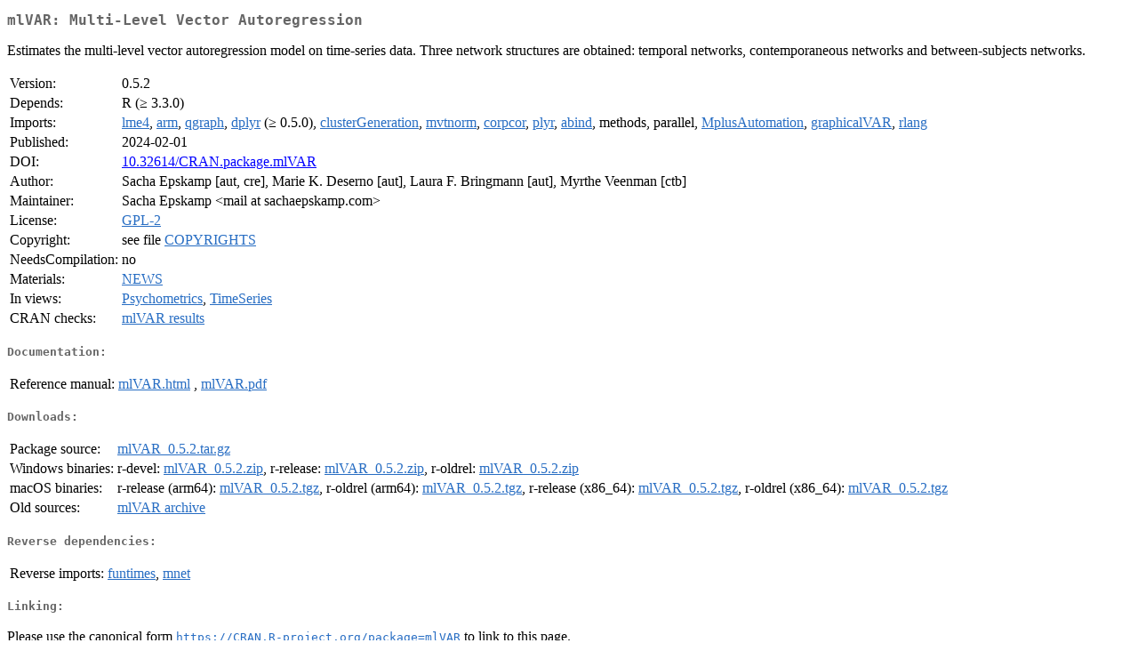

--- FILE ---
content_type: text/html
request_url: https://espejito.fder.edu.uy/cran/web/packages/mlVAR/index.html
body_size: 6247
content:
<!DOCTYPE html>
<html>
<head>
<title>CRAN: Package mlVAR</title>
<link rel="canonical" href="https://CRAN.R-project.org/package=mlVAR"/>
<link rel="stylesheet" type="text/css" href="../../CRAN_web.css" />
<meta http-equiv="Content-Type" content="text/html; charset=utf-8" />
<meta name="viewport" content="width=device-width, initial-scale=1.0, user-scalable=yes"/>
<meta name="citation_title" content="Multi-Level Vector Autoregression [R package mlVAR version 0.5.2]" />
<meta name="citation_author1" content="Sacha Epskamp" />
<meta name="citation_author2" content="Marie K. Deserno" />
<meta name="citation_author3" content="Laura F. Bringmann" />
<meta name="citation_publication_date" content="2024-02-01" />
<meta name="citation_public_url" content="https://CRAN.R-project.org/package=mlVAR" />
<meta name="DC.identifier" content="https://CRAN.R-project.org/package=mlVAR" />
<meta name="DC.publisher" content="Comprehensive R Archive Network (CRAN)" />
<meta name="twitter:card" content="summary" />
<meta property="og:title" content="mlVAR: Multi-Level Vector Autoregression" />
<meta property="og:description" content="Estimates the multi-level vector autoregression model on time-series data. Three network structures are obtained: temporal networks, contemporaneous networks and between-subjects networks." />
<meta property="og:image" content="https://CRAN.R-project.org/CRANlogo.png" />
<meta property="og:type" content="website" />
<meta property="og:url" content="https://CRAN.R-project.org/package=mlVAR" />
<style type="text/css">
  table td { vertical-align: top; }
</style>
</head>
<body>
<div class="container">
<h2>mlVAR: Multi-Level Vector Autoregression</h2>
<p>Estimates the multi-level vector autoregression model on time-series data.
             Three network structures are obtained: temporal networks, contemporaneous
             networks and between-subjects networks.</p>
<table>
<tr>
<td>Version:</td>
<td>0.5.2</td>
</tr>
<tr>
<td>Depends:</td>
<td>R (&ge; 3.3.0)</td>
</tr>
<tr>
<td>Imports:</td>
<td><a href="../lme4/index.html"><span class="CRAN">lme4</span></a>, <a href="../arm/index.html"><span class="CRAN">arm</span></a>, <a href="../qgraph/index.html"><span class="CRAN">qgraph</span></a>, <a href="../dplyr/index.html"><span class="CRAN">dplyr</span></a> (&ge; 0.5.0), <a href="../clusterGeneration/index.html"><span class="CRAN">clusterGeneration</span></a>, <a href="../mvtnorm/index.html"><span class="CRAN">mvtnorm</span></a>, <a href="../corpcor/index.html"><span class="CRAN">corpcor</span></a>, <a href="../plyr/index.html"><span class="CRAN">plyr</span></a>, <a href="../abind/index.html"><span class="CRAN">abind</span></a>, methods, parallel, <a href="../MplusAutomation/index.html"><span class="CRAN">MplusAutomation</span></a>, <a href="../graphicalVAR/index.html"><span class="CRAN">graphicalVAR</span></a>, <a href="../rlang/index.html"><span class="CRAN">rlang</span></a></td>
</tr>
<tr>
<td>Published:</td>
<td>2024-02-01</td>
</tr>
<tr>
<td>DOI:</td>
<td><a href="https://doi.org/10.32614/CRAN.package.mlVAR">10.32614/CRAN.package.mlVAR</a></td>
</tr>
<tr>
<td>Author:</td>
<td>Sacha Epskamp [aut, cre],
  Marie K. Deserno [aut],
  Laura F. Bringmann [aut],
  Myrthe Veenman [ctb]</td>
</tr>
<tr>
<td>Maintainer:</td>
<td>Sacha Epskamp  &#x3c;&#x6d;&#x61;&#x69;&#x6c;&#x20;&#x61;&#x74;&#x20;&#x73;&#x61;&#x63;&#x68;&#x61;&#x65;&#x70;&#x73;&#x6b;&#x61;&#x6d;&#x70;&#x2e;&#x63;&#x6f;&#x6d;&#x3e;</td>
</tr>
<tr>
<td>License:</td>
<td><a href="../../licenses/GPL-2"><span class="CRAN">GPL-2</span></a></td>
</tr>
<tr>
<td>Copyright:</td>
<td>see file <a href="COPYRIGHTS"><span class="CRAN">COPYRIGHTS</span></a></td>
</tr>
<tr>
<td>NeedsCompilation:</td>
<td>no</td>
</tr>
<tr>
<td>Materials:</td>
<td><a href="NEWS"><span class="CRAN">NEWS</span></a> </td>
</tr>
<tr>
<td>In&nbsp;views:</td>
<td><a href="../../views/Psychometrics.html"><span class="CRAN">Psychometrics</span></a>, <a href="../../views/TimeSeries.html"><span class="CRAN">TimeSeries</span></a></td>
</tr>
<tr>
<td>CRAN&nbsp;checks:</td>
<td><a href="../../checks/check_results_mlVAR.html"><span class="CRAN">mlVAR results</span></a></td>
</tr>
</table>
<h4>Documentation:</h4>
<table>
<tr>
<td>Reference&nbsp;manual:</td>
<td>
 <a href="refman/mlVAR.html"><span class="CRAN">mlVAR.html</span></a> ,  <a href="mlVAR.pdf"><span class="CRAN">mlVAR.pdf</span></a> 
</td>
</tr>
</table>
<h4>Downloads:</h4>
<table>
<tr>
<td> Package&nbsp;source: </td>
<td> <a href="../../../src/contrib/mlVAR_0.5.2.tar.gz"> <span class="CRAN"> mlVAR_0.5.2.tar.gz </span> </a> </td>
</tr>
<tr>
<td> Windows&nbsp;binaries: </td>
<td> r-devel: <a href="../../../bin/windows/contrib/4.6/mlVAR_0.5.2.zip"><span class="CRAN">mlVAR_0.5.2.zip</span></a>, r-release: <a href="../../../bin/windows/contrib/4.5/mlVAR_0.5.2.zip"><span class="CRAN">mlVAR_0.5.2.zip</span></a>, r-oldrel: <a href="../../../bin/windows/contrib/4.4/mlVAR_0.5.2.zip"><span class="CRAN">mlVAR_0.5.2.zip</span></a> </td>
</tr>
<tr>
<td> macOS&nbsp;binaries: </td>
<td> r-release (arm64): <a href="../../../bin/macosx/big-sur-arm64/contrib/4.5/mlVAR_0.5.2.tgz"><span class="CRAN">mlVAR_0.5.2.tgz</span></a>, r-oldrel (arm64): <a href="../../../bin/macosx/big-sur-arm64/contrib/4.4/mlVAR_0.5.2.tgz"><span class="CRAN">mlVAR_0.5.2.tgz</span></a>, r-release (x86_64): <a href="../../../bin/macosx/big-sur-x86_64/contrib/4.5/mlVAR_0.5.2.tgz"><span class="CRAN">mlVAR_0.5.2.tgz</span></a>, r-oldrel (x86_64): <a href="../../../bin/macosx/big-sur-x86_64/contrib/4.4/mlVAR_0.5.2.tgz"><span class="CRAN">mlVAR_0.5.2.tgz</span></a> </td>
</tr>
<tr>
<td> Old&nbsp;sources: </td>
<td> <a href="https://CRAN.R-project.org/src/contrib/Archive/mlVAR"> <span class="CRAN"> mlVAR archive </span> </a> </td>
</tr>
</table>
<h4>Reverse dependencies:</h4>
<table>
<tr>
<td>Reverse&nbsp;imports:</td>
<td><a href="../funtimes/index.html"><span class="CRAN">funtimes</span></a>, <a href="../mnet/index.html"><span class="CRAN">mnet</span></a></td>
</tr>
</table>
<h4>Linking:</h4>
<p>Please use the canonical form
<a href="https://CRAN.R-project.org/package=mlVAR"><span class="CRAN"><samp>https://CRAN.R-project.org/package=mlVAR</samp></span></a>
to link to this page.</p>
</div>
</body>
</html>
